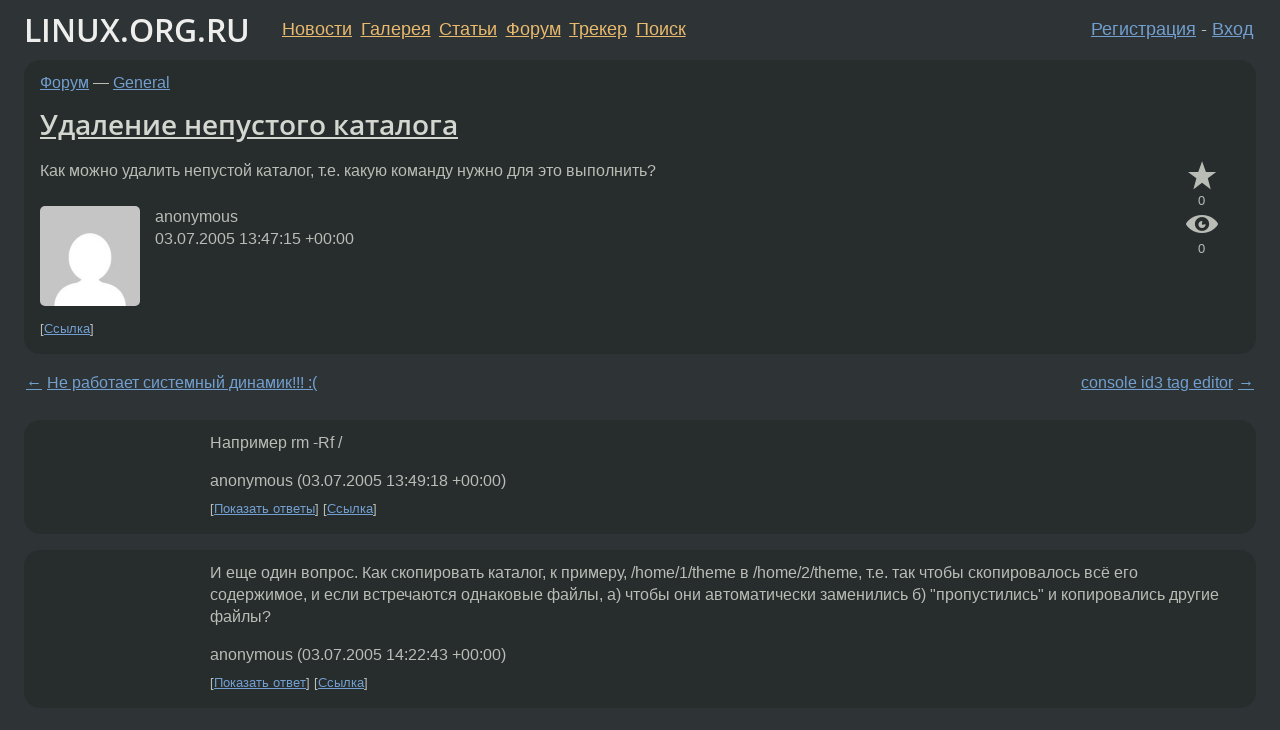

--- FILE ---
content_type: text/html;charset=utf-8
request_url: https://www.linux.org.ru/forum/general/980633
body_size: 5551
content:
<!DOCTYPE html>
<html lang=ru>
<head>
<link rel="stylesheet" type="text/css" href="/tango/combined.css?20260121-1850">
<link rel="preload" href="/js/lor.js?20260121-1850" as="script">

<link rel="yandex-tableau-widget" href="/manifest.json" />
<meta name="referrer" content="always">

<script type="text/javascript">
  /*!
  * $script.js Async loader & dependency manager
  * https://github.com/ded/script.js
  * (c) Dustin Diaz, Jacob Thornton 2011
  * License: MIT
  */
(function(e,d,f){typeof f.module!="undefined"&&f.module.exports?f.module.exports=d():typeof f.define!="undefined"&&f.define=="function"&&f.define.amd?define(e,d):f[e]=d()})("$script",function(){function y(f,e){for(var h=0,g=f.length;h<g;++h){if(!e(f[h])){return E}}return 1}function x(d,c){y(d,function(b){return !c(b)})}function w(p,k,h){function c(b){return b.call?b():K[b]}function q(){if(!--d){K[e]=1,f&&f();for(var b in I){y(b.split("|"),c)&&!x(I[b],c)&&(I[b]=[])}}}p=p[D]?p:[p];var g=k&&k.call,f=g?k:h,e=g?p.join(""):k,d=p.length;return setTimeout(function(){x(p,function(b){if(G[b]){return e&&(J[e]=1),G[b]==2&&q()}G[b]=1,e&&(J[e]=1),v(!L.test(b)&&H?H+b+".js":b,q)})},0),w}function v(h,g){var b=N.createElement("script"),a=E;b.onload=b.onerror=b[z]=function(){if(b[B]&&!/^c|loade/.test(b[B])||a){return}b.onload=b[z]=null,a=1,G[h]=2,g()},b.async=1,b.src=h,M.insertBefore(b,M.firstChild)}var N=document,M=N.getElementsByTagName("head")[0],L=/^https?:\/\//,K={},J={},I={},H,G={},F="string",E=!1,D="push",C="DOMContentLoaded",B="readyState",A="addEventListener",z="onreadystatechange";return !N[B]&&N[A]&&(N[A](C,function u(){N.removeEventListener(C,u,E),N[B]="complete"},E),N[B]="loading"),w.get=v,w.order=function(f,e,h){(function g(a){a=f.shift(),f.length?w(a,g):w(a,e,h)})()},w.path=function(b){H=b},w.ready=function(f,d,h){f=f[D]?f:[f];var g=[];return !x(f,function(b){K[b]||g[D](b)})&&y(f,function(b){return K[b]})?d():!function(b){I[b]=I[b]||[],I[b][D](d),h&&h(g)}(f.join("|")),w},w},this);</script>

<script type="text/javascript">
  $script('/webjars/jquery/2.2.4/jquery.min.js', 'jquery');

  $script.ready('jquery', function() {
    $script('/js/lor.js?20260121-1850', 'lorjs');
    $script('/js/plugins.js?20260121-1850', 'plugins');
  });

  $script('/js/highlight.min.js?20260121-1850', 'hljs');
  $script.ready(['jquery', 'hljs'], function() {
    $(function() {
      hljs.initHighlighting();
    });
  });

  $script('/js/realtime.js?20260121-1850', "realtime");

  $script.ready('lorjs', function() {
    fixTimezone("Europe/Moscow");
  });

  
    $script.ready('lorjs', function() {
      initLoginForm();
    });
  </script>
<title>Удаление непустого каталога — General — Форум</title>
<meta property="og:title" content="Удаление непустого каталога" >

<meta property="og:image" content="https://www.linux.org.ru/img/good-penguin.png">
  <meta name="twitter:card" content="summary">
<meta name="twitter:site" content="@wwwlinuxorgru">
<meta property="og:description" content="Как можно удалить непустой каталог, т.е. какую команду нужно для это выполнить?">
<meta property="og:url" content="https://www.linux.org.ru/forum/general/980633">

<link rel="canonical" href="https://www.linux.org.ru/forum/general/980633">

<script type="text/javascript">
  $script.ready('lorjs', function() { initNextPrevKeys(); });
  </script>
<link rel="search" title="Search L.O.R." href="/search.jsp">
<meta name="referrer" content="always">

<base href="https://www.linux.org.ru/">

<link rel="shortcut icon" href="/favicon.ico" type="image/x-icon">
<meta name="viewport" content="initial-scale=1.0">
</head>
<body>
<header id="hd">
  <div id="topProfile">
    </div>

  <span id="sitetitle"><a href="/">LINUX.ORG.RU</a></span>

  <nav class="menu">
    <div id="loginGreating">
      <div id="regmenu" class="head">
          <a href="https://www.linux.org.ru/register.jsp">Регистрация</a> -
          <a id="loginbutton" href="https://www.linux.org.ru/login.jsp">Вход</a>
        </div>

        <form method=POST action="https://www.linux.org.ru/ajax_login_process" style="display: none" id="regform">
          <input type="hidden" name="csrf" value="khZNO+T3ykT90e+3LoYwbg==">
<label>Имя: <input type=text name=nick size=15 placeholder="nick или email" autocapitalize="off"></label>
          <label>Пароль: <input type=password name=passwd size=15></label>
          <input type=submit value="Вход">
          <input id="hide_loginbutton" type="button" value="Отмена">
        </form>
      </div>

    <ul>
      <li><a href="/news/">Новости</a></li>
      <li><a href="/gallery/">Галерея</a></li>
      <li><a href="/articles/">Статьи</a></li>
      <li><a href="/forum/">Форум</a></li>
      <li><a href="/tracker/">Трекер</a></li>
      <li><a href="/search.jsp">Поиск</a></li>
    </ul>
  </nav>
</header>
<div style="clear: both"></div>
<main id="bd">
<div class=messages itemscope itemtype="http://schema.org/Article">

<article class=msg id="topic-980633">
<header>
    <div class="msg-top-header">
    <span itemprop="articleSection">
      <a href="/forum/">Форум</a> —
      <a href="/forum/general/">General</a>
      </span>
    
      &emsp;
      </span>
    </div>

    <h1 itemprop="headline">
      <a href="/forum/general/980633">Удаление непустого каталога</a>
      </h1>

    </header>

  <div class="msg-container">

  <div class="msg_body">
    <div class="fav-buttons">
        <a id="favs_button" href="#"><i class="icon-star"></i></a><br><span
           id="favs_count">0</span><br>
        <a id="memories_button" href="#"><i class="icon-eye"></i></a><br><span
           id="memories_count">0</span>
      </div>
    <div itemprop="articleBody">
      <p>Как можно удалить непустой каталог, т.е. какую команду нужно для это выполнить?</div>
<footer>

<div class="userpic"><img class="photo" src="https://secure.gravatar.com/avatar/826af561596f128041f076a380bb62d0?s=150&r=g&d=mm&f=y" alt="" width=150 height=150 ></div><div class=sign >
  anonymous<br>
  <time data-format="default" datetime="2005-07-03T17:47:15.481+04:00" itemprop="dateCreated">03.07.05 17:47:15 MSD</time><span class="sign_more">
  </span>
</div>
</footer>

<div class=reply>
          <ul id="topicMenu">
            <li><a href="/forum/general/980633">Ссылка</a></li>
          </ul>
          </div>
      <div class="reactions zero-reactions">
  <form class="reactions-form" action="/reactions" method="POST">
    <input type="hidden" name="csrf" value="khZNO+T3ykT90e+3LoYwbg==">
<input type="hidden" name="topic" value="980633">
    </form>
</div>

</div>
</div>
</article>

<script type="text/javascript">
  $script.ready('lorjs', function() {
    initStarPopovers();
  });
</script>
<div class="nav">
  <div class="grid-row">
    <div class="grid-3-1">
      <table>
        <tr valign=middle>
          <td style="padding-right: 5px">
              <a href="/forum/general/980624">←</a>
            </td>
            <td align=left valign=top class="hideon-phone">
              <a href="/forum/general/980624">
                Не работает системный динамик!!! :(</a>
            </td>
          </tr>
      </table>
    </div>
    <div class="grid-3-2">
    </div>
    <div class="grid-3-3">
      <table align="right">
          <tr valign=middle align=right>
            <td class="hideon-phone">
              <a href="/forum/general/980659">
                console id3 tag editor</a>
            </td>
            <td align="right" valign="middle" style="padding-left: 5px">
              <a href="/forum/general/980659">→</a>
            </td>
          </tr>
        </table>
      </div>
  </div>
  </div><div class="comment" id="comments" style="padding-top: 0.5em">

<article class="msg" id="comment-980637">
  <div class="title">
    </div>

  <div class="msg-container">
    <div class="userpic"><img class="photo" src="/img/p.gif" alt="" width=1 height=1 ></div><div class="msg_body message-w-userpic">
      <p>Например rm -Rf /</p><div class="sign">
        anonymous<br class="visible-phone"> <span class="hideon-phone">(</span><time data-format="default" datetime="2005-07-03T17:49:18.038+04:00" >03.07.05 17:49:18 MSD</time><span class="hideon-phone">)</span>

</div>

      <div class="reply">
          <ul>
            <li><a href="/forum/general/980633/thread/980637#comments">Показать ответы</a></li>
            <li><a href="/forum/general/980633?cid=980637">Ссылка</a></li>
          </ul>
        </div>
      <div class="reactions zero-reactions">
  <form class="reactions-form" action="/reactions" method="POST">
    <input type="hidden" name="csrf" value="khZNO+T3ykT90e+3LoYwbg==">
<input type="hidden" name="topic" value="980633">
    <input type="hidden" name="comment" value="980637">
    </form>
</div>

</div>
  </div>

</article>


<article class="msg" id="comment-980667">
  <div class="title">
    </div>

  <div class="msg-container">
    <div class="userpic"><img class="photo" src="/img/p.gif" alt="" width=1 height=1 ></div><div class="msg_body message-w-userpic">
      <p>И еще один вопрос. Как скопировать каталог, к примеру, /home/1/theme в /home/2/theme, т.е. так чтобы скопировалось всё его содержимое, и если встречаются однаковые файлы,
а) чтобы они автоматически заменились
б) &quot;пропустились&quot; и копировались другие файлы?</p><div class="sign">
        anonymous<br class="visible-phone"> <span class="hideon-phone">(</span><time data-format="default" datetime="2005-07-03T18:22:43.625+04:00" >03.07.05 18:22:43 MSD</time><span class="hideon-phone">)</span>

</div>

      <div class="reply">
          <ul>
            <li><a href="/forum/general/980633?cid=980716" data-samepage="true">Показать ответ</a></li>
            <li><a href="/forum/general/980633?cid=980667">Ссылка</a></li>
          </ul>
        </div>
      <div class="reactions zero-reactions">
  <form class="reactions-form" action="/reactions" method="POST">
    <input type="hidden" name="csrf" value="khZNO+T3ykT90e+3LoYwbg==">
<input type="hidden" name="topic" value="980633">
    <input type="hidden" name="comment" value="980667">
    </form>
</div>

</div>
  </div>

</article>


<article class="msg" id="comment-980716">
  <div class="title">
    
      Ответ на:
      <a href="/forum/general/980633?cid=980667" data-samepage="true">
          комментарий</a>
        от anonymous <time data-format="default" datetime="2005-07-03T18:22:43.625+04:00" >03.07.05 18:22:43 MSD</time></div>

  <div class="msg-container">
    <div class="userpic"><img class="photo" src="/photos/11142:961015017.png" alt="" width=150 height=150 ></div><div class="msg_body message-w-userpic">
      <p>$ cp -r<br>$ cp -rf<br>$ cp -r --reply=yes<br>$ cp -r --reply=no<br><br>$ man cp</p><div class="sign">
        <a itemprop="creator" href="/people/unDEFER/profile">unDEFER</a> <span class="stars">★★★★★</span><br class="visible-phone"> <span class="hideon-phone">(</span><time data-format="default" datetime="2005-07-03T19:12:18.308+04:00" >03.07.05 19:12:18 MSD</time><span class="hideon-phone">)</span>

</div>

      <div class="reply">
          <ul>
            <li><a href="/forum/general/980633?cid=980716">Ссылка</a></li>
          </ul>
        </div>
      <div class="reactions zero-reactions">
  <form class="reactions-form" action="/reactions" method="POST">
    <input type="hidden" name="csrf" value="khZNO+T3ykT90e+3LoYwbg==">
<input type="hidden" name="topic" value="980633">
    <input type="hidden" name="comment" value="980716">
    </form>
</div>

</div>
  </div>

</article>


<article class="msg" id="comment-980718">
  <div class="title">
    
      Ответ на:
      <a href="/forum/general/980633?cid=980637" data-samepage="true">
          комментарий</a>
        от anonymous <time data-format="default" datetime="2005-07-03T17:49:18.038+04:00" >03.07.05 17:49:18 MSD</time></div>

  <div class="msg-container">
    <div class="userpic"><img class="photo" src="/photos/11142:961015017.png" alt="" width=150 height=150 ></div><div class="msg_body message-w-userpic">
      <p>Кстати только что заметил хорошую опцию:<br>--preserve-root</p><div class="sign">
        <a itemprop="creator" href="/people/unDEFER/profile">unDEFER</a> <span class="stars">★★★★★</span><br class="visible-phone"> <span class="hideon-phone">(</span><time data-format="default" datetime="2005-07-03T19:14:13.226+04:00" >03.07.05 19:14:13 MSD</time><span class="hideon-phone">)</span>

</div>

      <div class="reply">
          <ul>
            <li><a href="/forum/general/980633?cid=980718">Ссылка</a></li>
          </ul>
        </div>
      <div class="reactions zero-reactions">
  <form class="reactions-form" action="/reactions" method="POST">
    <input type="hidden" name="csrf" value="khZNO+T3ykT90e+3LoYwbg==">
<input type="hidden" name="topic" value="980633">
    <input type="hidden" name="comment" value="980718">
    </form>
</div>

</div>
  </div>

</article>


<article class="msg" id="comment-980781">
  <div class="title">
    
      Ответ на:
      <a href="/forum/general/980633?cid=980637" data-samepage="true">
          комментарий</a>
        от anonymous <time data-format="default" datetime="2005-07-03T17:49:18.038+04:00" >03.07.05 17:49:18 MSD</time></div>

  <div class="msg-container">
    <div class="userpic"><img class="photo" src="/img/p.gif" alt="" width=1 height=1 ></div><div class="msg_body message-w-userpic">
      <p>Из серии вредные советы :-)<br>Вместо / - имя каталога. Если выполнишь просто так, то снесешь всю ФС.</p><div class="sign">
        anonymous<br class="visible-phone"> <span class="hideon-phone">(</span><time data-format="default" datetime="2005-07-03T20:43:47.318+04:00" >03.07.05 20:43:47 MSD</time><span class="hideon-phone">)</span>

</div>

      <div class="reply">
          <ul>
            <li><a href="/forum/general/980633?cid=980781">Ссылка</a></li>
          </ul>
        </div>
      <div class="reactions zero-reactions">
  <form class="reactions-form" action="/reactions" method="POST">
    <input type="hidden" name="csrf" value="khZNO+T3ykT90e+3LoYwbg==">
<input type="hidden" name="topic" value="980633">
    <input type="hidden" name="comment" value="980781">
    </form>
</div>

</div>
  </div>

</article>


</div>

<div id="realtime" style="display: none"></div>

<div class="infoblock">
    
        Вы не можете добавлять комментарии в эту тему. Тема перемещена в архив.
      </div>
<div class="nav">
  <div class="grid-row">
    <div class="grid-3-1">
      <table>
        <tr valign=middle>
          <td style="padding-right: 5px">
              <a href="/forum/general/980624">←</a>
            </td>
            <td align=left valign=top class="hideon-phone">
              <a href="/forum/general/980624">
                Не работает системный динамик!!! :(</a>
            </td>
          </tr>
      </table>
    </div>
    <div class="grid-3-2">
      <a title="Форум - General"
         href="/forum/general/">
          General</a>
    </div>
    <div class="grid-3-3">
      <table align="right">
          <tr valign=middle align=right>
            <td class="hideon-phone">
              <a href="/forum/general/980659">
                console id3 tag editor</a>
            </td>
            <td align="right" valign="middle" style="padding-left: 5px">
              <a href="/forum/general/980659">→</a>
            </td>
          </tr>
        </table>
      </div>
  </div>
  </div></div>

<section id="related-topics">
    <h2>Похожие темы</h2>

    <div id="related-topics-list">
      <ul>
          <li>
              <span class="group-label">Форум</span>
              <a href="/forum/general/2687643">Восстановить удалённый каталог</a> (2008)
            </li>
          <li>
              <span class="group-label">Форум</span>
              <a href="/forum/development/3203463">[Perl]Как переименовать каталог?</a> (2008)
            </li>
          <li>
              <span class="group-label">Форум</span>
              <a href="/forum/general/6059723">[rpm][spec]сохранение непустого каталога при удалении rpm-пакета</a> (2011)
            </li>
          <li>
              <span class="group-label">Форум</span>
              <a href="/forum/general/343269">удаление каталога болшого размера</a> (2003)
            </li>
          <li>
              <span class="group-label">Форум</span>
              <a href="/forum/general/4275099">Удаление строки из всех файлов каталога</a> (2009)
            </li>
          </ul>
      <ul>
          <li>
              <span class="group-label">Форум</span>
              <a href="/forum/development/2469017">Рекурсивное удаление каталога</a> (2008)
            </li>
          <li>
              <span class="group-label">Форум</span>
              <a href="/forum/general/7909676">«Каталог не пуст» перед удалением</a> (2012)
            </li>
          <li>
              <span class="group-label">Форум</span>
              <a href="/forum/general/16427502">Как правильно переместить каталог с перезаписью</a> (2021)
            </li>
          <li>
              <span class="group-label">Форум</span>
              <a href="/forum/general/3180463">Удалить пустые каталоги</a> (2008)
            </li>
          <li>
              <span class="group-label">Форум</span>
              <a href="/forum/general/13130346">Случайно удалил каталог /etc</a> (2017)
            </li>
          </ul>
      </div>
  </section>
</main>
<footer id="ft">

<p id="ft-info">
  <a href="/about">О Сервере</a> -
  <a href="/help/rules.md">Правила форума</a> -
  <a href="/help/lorcode.md">Правила разметки (LORCODE)</a> -
  <a href="/help/markdown.md">Правила разметки (Markdown)</a><br>
  <a href="https://github.com/maxcom/lorsource/issues">Сообщить об ошибке</a><br>
  <a href="https://www.linux.org.ru/">https://www.linux.org.ru/</a>
</p>

<script type="text/javascript">
  </script>


</footer>
</body></html>
